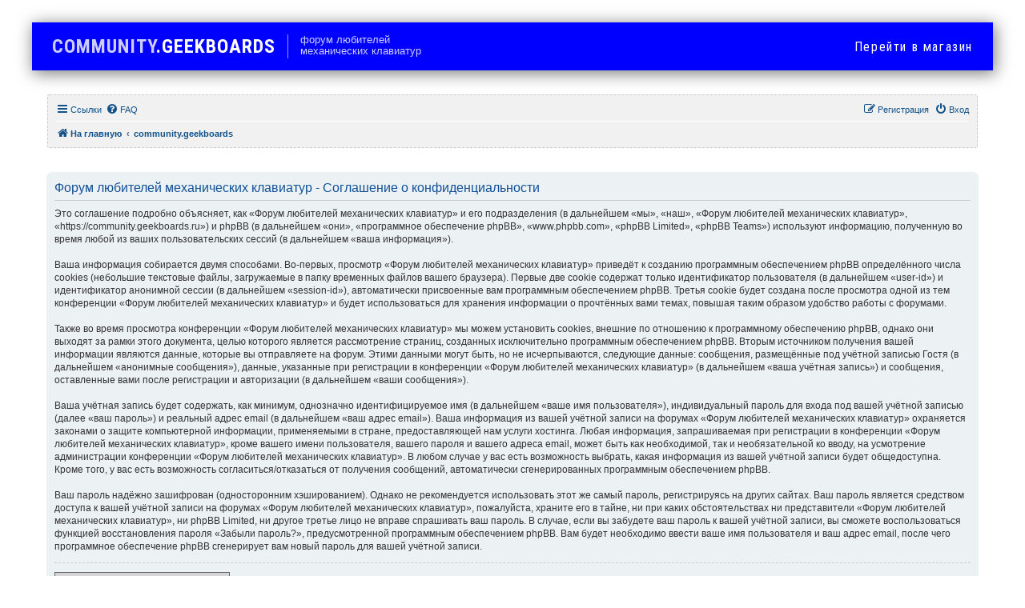

--- FILE ---
content_type: text/html; charset=UTF-8
request_url: https://community.geekboards.ru/ucp.php?mode=privacy&sid=78b62f08588bc65590e7001af3285f42
body_size: 5755
content:
<!DOCTYPE html>
<html dir="ltr" lang="ru">
<head>
<meta charset="utf-8" />
<meta http-equiv="X-UA-Compatible" content="IE=edge">
<meta name="viewport" content="width=device-width, initial-scale=1" />

<title>Форум любителей механических клавиатур - Личный раздел - Соглашение о конфиденциальности</title>

	<link rel="alternate" type="application/atom+xml" title="Канал - Форум любителей механических клавиатур" href="/feed?sid=382b9330dcdefe79676ef8eec9450e88">		<link rel="alternate" type="application/atom+xml" title="Канал - Все форумы" href="/feed/forums?sid=382b9330dcdefe79676ef8eec9450e88">	<link rel="alternate" type="application/atom+xml" title="Канал - Новые темы" href="/feed/topics?sid=382b9330dcdefe79676ef8eec9450e88">				

<!--
	phpBB style name: prosilver
	Based on style:   prosilver (this is the default phpBB3 style)
	Original author:  Tom Beddard ( http://www.subBlue.com/ )
	Modified by:
-->

<!-- Google Tag Manager -->
<script>(function(w,d,s,l,i){w[l]=w[l]||[];w[l].push({'gtm.start':
new Date().getTime(),event:'gtm.js'});var f=d.getElementsByTagName(s)[0],
j=d.createElement(s),dl=l!='dataLayer'?'&l='+l:'';j.async=true;j.src=
'https://www.googletagmanager.com/gtm.js?id='+i+dl;f.parentNode.insertBefore(j,f);
})(window,document,'script','dataLayer','GTM-M48RHCN');</script>
<!-- End Google Tag Manager -->
<link href="./assets/css/font-awesome.min.css?assets_version=65" rel="stylesheet">
<link href="./styles/prosilver_gb/theme/stylesheet.css?assets_version=65" rel="stylesheet">
<link href="./styles/prosilver_gb/theme/ru/stylesheet.css?assets_version=65" rel="stylesheet">




<!--[if lte IE 9]>
	<link href="./styles/prosilver_gb/theme/tweaks.css?assets_version=65" rel="stylesheet">
<![endif]-->

<link href="https://fonts.googleapis.com/css?family=Roboto+Condensed:300,400,700|Roboto:300,400,700&amp;subset=cyrillic" rel="stylesheet">

		
<link href="./ext/pico/reputation/styles/prosilver/theme/reputation_common.css?assets_version=65" rel="stylesheet" media="screen" />
<link href="./ext/vse/abbc3/styles/all/theme/abbc3_common.min.css?assets_version=65" rel="stylesheet" media="screen" />



</head>

<body id="phpbb" class="nojs notouch section-ucp ltr ">
<!-- Google Tag Manager (noscript) -->
<noscript><iframe src="https://www.googletagmanager.com/ns.html?id=GTM-M48RHCN"
height="0" width="0" style="display:none;visibility:hidden"></iframe></noscript>
<!-- End Google Tag Manager (noscript) -->

<div id="wrap" class="wrap">
	<a id="top" class="top-anchor" accesskey="t"></a>
	<div id="page-header">
		<header class="header__menu container container_padded js-fixed-header">
			<div class="header__logo">
				<a href="/">
				<span class="header__logo-part"><span style="color:#ccf;">COMMUNITY</span><span class="header__logo-part">.</span><span class="header__logo-part">G</span><span>e</span><span>e</span><span>k</span></span><span><span>b</span><span>o</span><span>a</span><span>r</span><span>d</span><span>s</span></span>
				</a>
			</div>
			<div class="header__tagline">Форум любителей<br>механических клавиатур</div>

			<a href="//geekboards.ru/collection/keyboards" class="header__shop"><span>Перейти</span> в магазин</a>
		</header>
		
				<div class="navbar" role="navigation">
	<div class="inner">

	<ul id="nav-main" class="nav-main linklist" role="menubar">

		<li id="quick-links" class="quick-links dropdown-container responsive-menu" data-skip-responsive="true">
			<a href="#" class="dropdown-trigger">
				<i class="icon fa-bars fa-fw" aria-hidden="true"></i><span>Ссылки</span>
			</a>
			<div class="dropdown">
				<div class="pointer"><div class="pointer-inner"></div></div>
				<ul class="dropdown-contents" role="menu">
					
											<li class="separator"></li>
																									<li>
								<a href="./search.php?search_id=unanswered&amp;sid=382b9330dcdefe79676ef8eec9450e88" role="menuitem">
									<i class="icon fa-file-o fa-fw icon-gray" aria-hidden="true"></i><span>Темы без ответов</span>
								</a>
							</li>
							<li>
								<a href="./search.php?search_id=active_topics&amp;sid=382b9330dcdefe79676ef8eec9450e88" role="menuitem">
									<i class="icon fa-file-o fa-fw icon-blue" aria-hidden="true"></i><span>Активные темы</span>
								</a>
							</li>
							<li class="separator"></li>
							<li>
								<a href="./search.php?sid=382b9330dcdefe79676ef8eec9450e88" role="menuitem">
									<i class="icon fa-search fa-fw" aria-hidden="true"></i><span>Поиск</span>
								</a>
							</li>
					
										<li class="separator"></li>

									</ul>
			</div>
		</li>

				<li data-skip-responsive="true">
			<a href="/help/faq?sid=382b9330dcdefe79676ef8eec9450e88" rel="help" title="Часто задаваемые вопросы" role="menuitem">
				<i class="icon fa-question-circle fa-fw" aria-hidden="true"></i><span>FAQ</span>
			</a>
		</li>
						
			<li class="rightside"  data-skip-responsive="true">
			<a href="./ucp.php?mode=login&amp;sid=382b9330dcdefe79676ef8eec9450e88" title="Вход" accesskey="x" role="menuitem">
				<i class="icon fa-power-off fa-fw" aria-hidden="true"></i><span>Вход</span>
			</a>
		</li>
					<li class="rightside" data-skip-responsive="true">
				<a href="./ucp.php?mode=register&amp;sid=382b9330dcdefe79676ef8eec9450e88" role="menuitem">
					<i class="icon fa-pencil-square-o  fa-fw" aria-hidden="true"></i><span>Регистрация</span>
				</a>
			</li>
						</ul>

	<ul id="nav-breadcrumbs" class="nav-breadcrumbs linklist navlinks" role="menubar">
						<li class="breadcrumbs" itemscope itemtype="http://schema.org/BreadcrumbList">
							<span class="crumb"  itemtype="http://schema.org/ListItem" itemprop="itemListElement" itemscope><a href="https://community.geekboards.ru" itemprop="url" data-navbar-reference="home"><i class="icon fa-home fa-fw" aria-hidden="true"></i><span itemprop="title">На главную</span></a></span>
										<span class="crumb"  itemtype="http://schema.org/ListItem" itemprop="itemListElement" itemscope><a href="./index.php?sid=382b9330dcdefe79676ef8eec9450e88" itemprop="url" accesskey="h" data-navbar-reference="index"><span itemprop="title">community.geekboards</span></a></span>

								</li>
		
					<li class="rightside responsive-search">
				<a href="./search.php?sid=382b9330dcdefe79676ef8eec9450e88" title="Параметры расширенного поиска" role="menuitem">
					<i class="icon fa-search fa-fw" aria-hidden="true"></i><span class="sr-only">Поиск</span>
				</a>
			</li>
			</ul>

	</div>
</div>
	</div>

	
	<a id="start_here" class="anchor"></a>
	<div id="page-body" class="page-body" role="main">
		
		

	<div class="panel">
		<div class="inner">
		<div class="content">
			<h2 class="sitename-title">Форум любителей механических клавиатур - Соглашение о конфиденциальности</h2>
			<p>Это соглашение подробно объясняет, как «Форум любителей механических клавиатур» и его подразделения (в дальнейшем «мы», «наш», «Форум любителей механических клавиатур», «https://community.geekboards.ru») и phpBB (в дальнейшем «они», «программное обеспечение phpBB», «www.phpbb.com», «phpBB Limited», «phpBB Teams») используют информацию, полученную во время любой из ваших пользовательских сессий (в дальнейшем «ваша информация»).<br />
	<br />
	Ваша информация собирается двумя способами. Во-первых, просмотр «Форум любителей механических клавиатур» приведёт к созданию программным обеспечением phpBB определённого числа cookies (небольшие текстовые файлы, загружаемые в папку временных файлов вашего браузера). Первые две cookie содержат только идентификатор пользователя (в дальнейшем «user-id») и идентификатор анонимной сессии (в дальнейшем «session-id»), автоматически присвоенные вам программным обеспечением phpBB. Третья cookie будет создана после просмотра одной из тем конференции «Форум любителей механических клавиатур» и будет использоваться для хранения информации о прочтённых вами темах, повышая таким образом удобство работы с форумами.<br />
	<br />
	Также во время просмотра конференции «Форум любителей механических клавиатур» мы можем установить cookies, внешние по отношению к программному обеспечению phpBB, однако они выходят за рамки этого документа, целью которого является рассмотрение страниц, созданных исключительно программным обеспечением phpBB. Вторым источником получения вашей информации являются данные, которые вы отправляете на форум. Этими данными могут быть, но не исчерпываются, следующие данные: сообщения, размещённые под учётной записью Гостя (в дальнейшем «анонимные сообщения»), данные, указанные при регистрации в конференции «Форум любителей механических клавиатур» (в дальнейшем «ваша учётная запись») и сообщения, оставленные вами после регистрации и авторизации (в дальнейшем «ваши сообщения»).<br />
	<br />
	Ваша учётная запись будет содержать, как минимум, однозначно идентифицируемое имя (в дальнейшем «ваше имя пользователя»), индивидуальный пароль для входа под вашей учётной записью (далее «ваш пароль») и реальный адрес email (в дальнейшем «ваш адрес email»). Ваша информация из вашей учётной записи на форумах «Форум любителей механических клавиатур» охраняется законами о защите компьютерной информации, применяемыми в стране, предоставляющей нам услуги хостинга. Любая информация, запрашиваемая при регистрации в конференции «Форум любителей механических клавиатур», кроме вашего имени пользователя, вашего пароля и вашего адреса email, может быть как необходимой, так и необязательной ко вводу, на усмотрение администрации конференции «Форум любителей механических клавиатур». В любом случае у вас есть возможность выбрать, какая информация из вашей учётной записи будет общедоступна. Кроме того, у вас есть возможность согласиться/отказаться от получения сообщений, автоматически сгенерированных программным обеспечением phpBB.<br />
	<br />
	Ваш пароль надёжно зашифрован (односторонним хэшированием). Однако не рекомендуется использовать этот же самый пароль, регистрируясь на других сайтах. Ваш пароль является средством доступа к вашей учётной записи на форумах «Форум любителей механических клавиатур», пожалуйста, храните его в тайне, ни при каких обстоятельствах ни представители «Форум любителей механических клавиатур», ни phpBB Limited, ни другое третье лицо не вправе спрашивать ваш пароль. В случае, если вы забудете ваш пароль к вашей учётной записи, вы сможете воспользоваться функцией восстановления пароля «Забыли пароль?», предусмотренной программным обеспечением phpBB. Вам будет необходимо ввести ваше имя пользователя и ваш адрес email, после чего программное обеспечение phpBB сгенерирует вам новый пароль для вашей учётной записи.<br />
	</p>
			<hr class="dashed" />
			<p><a href="./ucp.php?mode=login&amp;sid=382b9330dcdefe79676ef8eec9450e88" class="button2">Вернуться на предыдущую страницу</a></p>
		</div>
		</div>
	</div>


			</div>


<div id="page-footer" class="page-footer" role="contentinfo">
	<div class="navbar" role="navigation">
	<div class="inner">

	<ul id="nav-footer" class="nav-footer linklist" role="menubar">
		<li class="breadcrumbs">
							<span class="crumb"><a href="https://community.geekboards.ru" data-navbar-reference="home"><i class="icon fa-home fa-fw" aria-hidden="true"></i><span>На главную</span></a></span>									<span class="crumb"><a href="./index.php?sid=382b9330dcdefe79676ef8eec9450e88" data-navbar-reference="index"><span>community.geekboards</span></a></span>					</li>
		
				<li class="rightside">Часовой пояс: <span title="Европа/Москва">UTC+03:00</span></li>
							<li class="rightside">
				<a href="./ucp.php?mode=delete_cookies&amp;sid=382b9330dcdefe79676ef8eec9450e88" data-ajax="true" data-refresh="true" role="menuitem">
					<i class="icon fa-trash fa-fw" aria-hidden="true"></i><span>Удалить cookies</span>
				</a>
			</li>
																<li class="rightside" data-last-responsive="true">
				<a href="./memberlist.php?mode=contactadmin&amp;sid=382b9330dcdefe79676ef8eec9450e88" role="menuitem">
					<i class="icon fa-envelope fa-fw" aria-hidden="true"></i><span>Связаться с администрацией</span>
				</a>
			</li>
			</ul>

	</div>
</div>

	<div class="copyright">
		 		<p class="footer-row">
 			<span class="footer-copyright">Создано на основе <a href="https://www.phpbb.com/">phpBB</a>&reg; Forum Software &copy; phpBB Limited</span>
 		</p>
 		 		<p class="footer-row">
 			<span class="footer-copyright"><a href='http://www.phpbbguru.net/'>Русская поддержка phpBB</a></span>
 		</p>
 		  		 		<p class="footer-row">
 			<a class="footer-link" href="./ucp.php?mode=privacy&amp;sid=382b9330dcdefe79676ef8eec9450e88" title="Конфиденциальность" role="menuitem">
 				<span class="footer-link-text">Конфиденциальность</span>
 			</a>
 			|
 			<a class="footer-link" href="./ucp.php?mode=terms&amp;sid=382b9330dcdefe79676ef8eec9450e88" title="Правила" role="menuitem">
				<span class="footer-link-text">Правила</span>
 			</a>
 		</p>
 		 			</div>

	<div id="darkenwrapper" class="darkenwrapper" data-ajax-error-title="Ошибка AJAX" data-ajax-error-text="При обработке запроса произошла ошибка." data-ajax-error-text-abort="Запрос прерван пользователем." data-ajax-error-text-timeout="Время запроса истекло; повторите попытку." data-ajax-error-text-parsererror="При выполнении запроса возникла непредвиденная ошибка, и сервер вернул неверный ответ.">
		<div id="darken" class="darken">&nbsp;</div>
	</div>

	<div id="phpbb_alert" class="phpbb_alert" data-l-err="Ошибка" data-l-timeout-processing-req="Время выполнения запроса истекло.">
		<a href="#" class="alert_close">
			<i class="icon fa-times-circle fa-fw" aria-hidden="true"></i>
		</a>
		<h3 class="alert_title">&nbsp;</h3><p class="alert_text"></p>
	</div>
	<div id="phpbb_confirm" class="phpbb_alert">
		<a href="#" class="alert_close">
			<i class="icon fa-times-circle fa-fw" aria-hidden="true"></i>
		</a>
		<div class="alert_text"></div>
	</div>
</div>

</div>

<div>
	<a id="bottom" class="anchor" accesskey="z"></a>
	</div>

<script src="./assets/javascript/jquery.min.js?assets_version=65"></script>
<script src="./assets/javascript/core.js?assets_version=65"></script>


<div id="reputation-popup"></div>

<script src="./styles/prosilver_gb/template/forum_fn.js?assets_version=65"></script>
<script src="./styles/prosilver_gb/template/ajax.js?assets_version=65"></script>
<script src="./ext/pico/reputation/styles/prosilver/template/reputation.js?assets_version=65"></script>
<script src="./ext/vse/abbc3/styles/all/template/js/abbc3.min.js?assets_version=65"></script>



<!-- Yandex.Metrika counter -->
<script type="text/javascript">
    (function (d, w, c) {
        (w[c] = w[c] || []).push(function() {
            try {
                w.yaCounter22647115 = new Ya.Metrika({
                    id:22647115,
                    clickmap:true,
                    trackLinks:true,
                    accurateTrackBounce:true,
                    webvisor:true,
                    trackHash:true
                });
            } catch(e) { }
        });

        var n = d.getElementsByTagName("script")[0],
            s = d.createElement("script"),
            f = function () { n.parentNode.insertBefore(s, n); };
        s.type = "text/javascript";
        s.async = true;
        s.src = "https://mc.yandex.ru/metrika/watch.js";

        if (w.opera == "[object Opera]") {
            d.addEventListener("DOMContentLoaded", f, false);
        } else { f(); }
    })(document, window, "yandex_metrika_callbacks");
</script>
<noscript><div><img src="https://mc.yandex.ru/watch/22647115" style="position:absolute; left:-9999px;" alt="" /></div></noscript>
<!-- /Yandex.Metrika counter -->



</body>
</html>
